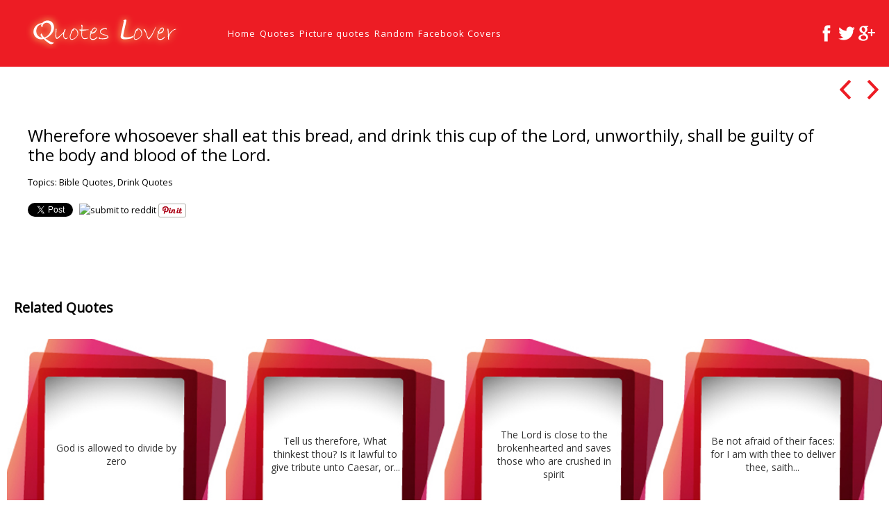

--- FILE ---
content_type: text/html; charset=utf-8
request_url: https://accounts.google.com/o/oauth2/postmessageRelay?parent=https%3A%2F%2Fquotes-lover.com&jsh=m%3B%2F_%2Fscs%2Fabc-static%2F_%2Fjs%2Fk%3Dgapi.lb.en.2kN9-TZiXrM.O%2Fd%3D1%2Frs%3DAHpOoo_B4hu0FeWRuWHfxnZ3V0WubwN7Qw%2Fm%3D__features__
body_size: 161
content:
<!DOCTYPE html><html><head><title></title><meta http-equiv="content-type" content="text/html; charset=utf-8"><meta http-equiv="X-UA-Compatible" content="IE=edge"><meta name="viewport" content="width=device-width, initial-scale=1, minimum-scale=1, maximum-scale=1, user-scalable=0"><script src='https://ssl.gstatic.com/accounts/o/2580342461-postmessagerelay.js' nonce="3jz1sX3TsTEwQCYJutGxlw"></script></head><body><script type="text/javascript" src="https://apis.google.com/js/rpc:shindig_random.js?onload=init" nonce="3jz1sX3TsTEwQCYJutGxlw"></script></body></html>